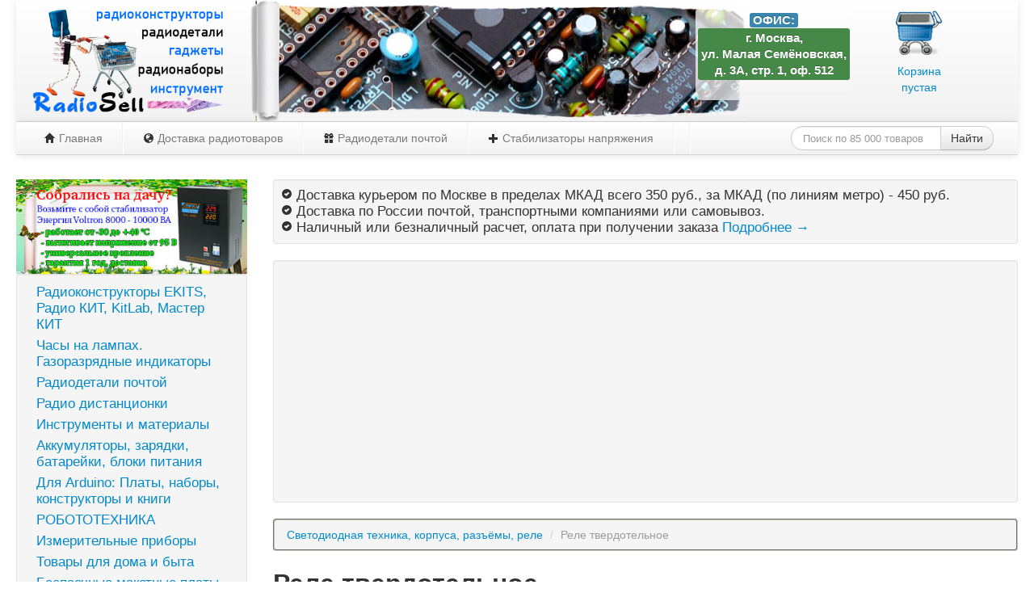

--- FILE ---
content_type: text/html; charset=windows-1251
request_url: http://radiosell.ru/shop/category/show/id/3512
body_size: 7089
content:
<!DOCTYPE html>
<html xmlns="http://www.w3.org/1999/xhtml" lang="ru" xml:lang="ru" itemscope="" itemtype="http://schema.org/WebPage">
<head>

	<meta charset="windows-1251" />
    <title itemprop="name">Реле твердотельное, купить с доставкой</title>
	<meta name="keywords" content="купить, цена" />
	<meta name="description" content="" />
	<meta itemprop="description" content="" />
	<meta name="viewport" content="width=device-width, initial-scale=1.0">
	<link rel="icon" href="/shop/favicon.ico" type="image/x-icon" />
	<link rel="shortcut icon" href="/shop/favicon.ico" type="image/x-icon" />
    <link href="/shop/css/bootstrap.min.css" rel="stylesheet" media="screen">
    <link href="/shop/css/bootstrap-responsive.css" rel="stylesheet">
    <link href="/shop/css/style.css" rel="stylesheet">
    <script src="/shop/js/jquery-1.7.1.min.js"></script>
    <script src="/shop/js/bootstrap.min.js"></script>
    <script src="/shop/js/script.js"></script>
    <!--[if lt IE 9]>
      <link href="/shop/css/style-ie.css" rel="stylesheet">
      <script src="https://oss.maxcdn.com/libs/html5shiv/3.7.0/html5shiv.js"></script>
      <script src="https://oss.maxcdn.com/libs/respond.js/1.4.2/respond.min.js"></script>
    <![endif]-->
</head>
<body>
<div id="wrap">
    <div class="container-fluid">
        <!-- Заголовок сайта-->
    </div>
    <div class="container-fluid">
<div class="navbar navbar-static-top">
    <div class="navbar-inner container-fluid">
<div class="span3" style="margin:0">
            <a class="brand" href="/" title="Магазин радиодеталей, радиотоваров, радионаборов, гаджетов, электротоваров &quot;RadioSell&quot;"><img src="/shop/img/logo_radiosell.png" alt="Радиодетали, радио и электротовары, радиоконструкторы и наборы"></a>
</div>
                         
                         




<div class="container-fluid">
<div class="header_left"></div>
<div class="headerlogo" style="height:150px;position:absolute;left:22.6em;overflow:hidden;background:url(/shop/img/head.jpg) repeat-x;"><img src="/shop/img/head.jpg" style="width:881px;height:149px;max-width:881px" alt="Интернет-магазин радиодеталей, наборов для радиолюбителей, гаджетов, инструмента" /></div>
<div class="headercenter" style="float:left;height:150px;background:url(/shop/img/head_center.png) no-repeat;background-size:100% 150px;position:absolute;left:22.7em"></div>

<div class="pull-right cartmin" style="text-align:center;padding-top:10px;position:relative;z-index:1;width:165px">
						<a href="/shop/cart/show"><span id="pic_cart" style="margin:0 auto 10px auto;display:block;width:57px;height:58px;background:url(/shop/img/empty_cart.png) no-repeat;"></span> <span id="shopping_cart">Корзина<br /> пустая</span></a>
                </div>
<!--noindex-->
<div class="pull-right" style="text-align:center;padding-top:15px;font-weight:bold;background:url(/shop/img/fon.png) no-repeat center;width:194px;height:116px;position:relative;z-index:2">
<span class="label label-info" style="font-size:110%">ОФИС:</span><br />
<span class="label label-success" style="font-size:110%;line-height:130%">г. Москва,<br /> ул. Малая Семёновская,<br /> д. 3А, стр. 1, оф. 512</span><br />
<span class="label label-warning" style="font-size:110%"></span>
</div>
<!--/noindex-->
</div></div>
    <div id="menubar" class="navbar">
    <div class="navbar-inner">
    <ul class="nav">
    <li class=""><a href="/" title="Радиодетали, наборы для радиолюбителей, гаджеты, инструмент"><i class="icon-home"></i> Главная</a></li>
    <li class="divider-vertical"></li>
    <li class=""><a href="/shop/delivery" title="Способы и условия доставки радиотоваров"><i class="icon-globe"></i> Доставка радиотоваров</a></li>
    <li class="divider-vertical"></li>
    <li class=""><a href="/shop/department/show/id/2000" title="Купить радиодетали почтой"><i class="icon-gift"></i> Радиодетали почтой</a></li>
    <li class="divider-vertical"></li>
    <li><a href="https://stabilizator24.ru" title="Купить стабилизатор напряжения"><i class="icon-plus"></i> Стабилизаторы напряжения</a></li>
    <li class="divider-vertical"></li>
    <!--li><a href="/shop/robot.php" title="ТОП-5 товаров для авто 2017" rel="nofollow"><i class="icon-plus"></i> ТОП-5 товаров для авто 2017</a></li-->
    <li class="divider-vertical"></li>
    </ul>
    <ul id="asearch_form" class="nav">
    <li><!--noindex--><form action="/shop/product/search/" class="form-search pull-right navbar-search" method="get">
            <div class="input-append">
                <input type="text" class="span2 search-query" name="search" placeholder="Поиск по 85 000 товаров">
                <button type="submit" class="btn">Найти</button>
            </div>
    </form><!--/noindex-->
<!--
<div id='cse' class="input-append span4" style="margin-top:3px;height:32px">Загрузка поиска</div>
<script src='//www.google.com/jsapi' type='text/javascript'></script>
<script type='text/javascript'>
google.load('search', '1', {language: 'ru', style: google.loader.themes.V2_DEFAULT});
google.setOnLoadCallback(function() {
  var customSearchOptions = {};
  var orderByOptions = {};
  orderByOptions['keys'] = [{label: 'Relevance', key: ''} , {label: 'Date', key: 'date'}];
  customSearchOptions['enableOrderBy'] = true;
  customSearchOptions['orderByOptions'] = orderByOptions;
  var imageSearchOptions = {};
  imageSearchOptions['layout'] = 'google.search.ImageSearch.LAYOUT_POPUP';
  customSearchOptions['enableImageSearch'] = true;
  customSearchOptions['overlayResults'] = true;
  var customSearchControl =   new google.search.CustomSearchControl('001862209028260039205:xpixlsby-zc', customSearchOptions);
  customSearchControl.setResultSetSize(google.search.Search.FILTERED_CSE_RESULTSET);
  var options = new google.search.DrawOptions();
  options.setAutoComplete(true);
  customSearchControl.draw('cse', options);
}, true);
</script>    
-->
    </li>
    </ul>
    </div>
    </div>
</div>
</div>

    <div class="container-fluid" style="margin-top: 10px;">
        <div class="row-fluid">
            <div class="span3">
                <!-- Меню каталога -->
<div>
<a href="http://stabilizator24.ru/stabilizator-napryazheniya-voltron-rsn-10000.html" title="Купить стабилизатор напряжения для дачи"><img src="/shop/img/stabilizator-voltron-8000-10000.jpg" alt="Стабилизатор напряжения для дачи" style="width:100%;max-width:100%"></a>
</div>
<div class="well well-small">
    <ul class="nav nav-list" role="menu" aria-labelledby="dropdownMenu" style="font-size:120%;display: block; position: static; margin-bottom: 15px; *width: 180px;">
        <li><a href="/shop/department/show/id/558">Радиоконструкторы EKITS, Радио КИТ, KitLab, Мастер КИТ</a></li><li><a href="/shop/department/show/id/80">Часы на лампах.  Газоразрядные индикаторы</a></li><li><a href="/shop/department/show/id/2000">Радиодетали почтой</a></li><li><a href="/shop/department/show/id/1400">Радио дистанционки</a></li><li><a href="/shop/department/show/id/3000">Инструменты и материалы</a></li><li><a href="/shop/department/show/id/1500">Аккумуляторы, зарядки, батарейки, блоки питания</a></li><li><a href="/shop/department/show/id/200">Для Arduino: Платы, наборы, конструкторы и книги</a></li><li><a href="/shop/department/show/id/660">РОБОТОТЕХНИКА</a></li><li><a href="/shop/department/show/id/900">Измерительные приборы</a></li><li><a href="/shop/department/show/id/564">Товары для дома и быта</a></li><li><a href="/shop/department/show/id/750">Беспаечные макетные платы, провода и шлейфы</a></li><li><a href="/shop/department/show/id/2500">Запчасти для ремонта</a></li><li><a href="/shop/department/show/id/3500">Светодиодная техника, корпуса, разъёмы, реле</a></li><li><a href="/shop/department/show/id/6000">РАСПРОДАЖА и АРХИВ</a></li><li><a href="/shop/department/show/id/1">Самогонные аппараты (дистилляторы)</a></li><li><a href="/shop/department/show/id/3">Новости</a></li>    </ul>
</div>
<div class="well well-smal hidden-phone">
<script async src="//pagead2.googlesyndication.com/pagead/js/adsbygoogle.js"></script>
<!-- radiosell_сайдбар -->
<ins class="adsbygoogle"
     style="display:block"
     data-ad-client="ca-pub-1673042303421243"
     data-ad-slot="5381926809"
     data-ad-format="auto"></ins>
<script>
(adsbygoogle = window.adsbygoogle || []).push({});
</script>
</div>
<div class="well well-smal visible-desktop">
<p class="well lead">Большой выбор:</p>
<ul class="nav nav-list" style="font-size:120%;display:block;margin-bottom:15px">
        <li><a href="/shop/category/show/id/705" title="Макетные печатные платы - односторонние и двухсторонние">Макетные печатные платы - односторонние и двухсторонние</a></li>
        <li><a href="/shop/category/show/id/752" title="Макетные платы беспаечные">Макетные платы беспаечные</a></li>
</ul>
<p class="well lead">Незаменимы:</p>
<ul class="nav nav-list" style="font-size:120%;display:block;margin-bottom:15px">
        <li><a href="/shop/category/show/id/3089" title="Паяльная паста">Паяльная паста</a></li>
        <li><a href="/shop/category/show/id/3087" title="Припой и флюс">Припой и флюс</a></li>
        <li><a href="/shop/category/show/id/3088" title="Средство очистки">Средство очистки</a></li>
</ul>
</div>
<div class="well well-smal visible-desktop">
<!--a href="/shop/product/show/id/384960" title="Робомастер - конструктор для детей"><img src="/shop/img/radiokonstructor_detyam.jpg" alt="Робомастер - конструктор для детей" width="500" style="max-width:100%" /></a-->
<a href="http://xn--80a3afg4cq.xn--p1ai/poleznyjj-opyt/kak-pravilno-payat-payat-ehto-ochen-prosto.html" title="Как правильно паять? Паять - это очень просто!"><img src="http://xn--80a3afg4cq.xn--p1ai/kartinki/nauchis-payat.jpg" alt="Как правильно паять" width="400" style="max-width:100%" /></a>
</div>
            </div>
            <div class="span9">
                <div class="well well-small" style="font-size:120%">
                    <span class="icon-ok-sign"></span> Доставка курьером по Москве в пределах МКАД всего 350 руб., за МКАД (по линиям метро) - 450 руб.<br />
<span class="icon-ok-sign"></span> Доставка по России почтой, транспортными компаниями или самовывоз.<br />
<span class="icon-ok-sign"></span> Наличный или безналичный расчет, оплата при получении заказа <a href="/shop/delivery" title="Способы и условия доставки радиотоваров">Подробнее &rarr;</a>                </div>
                <div class="well well-small lead">
<script async src="//pagead2.googlesyndication.com/pagead/js/adsbygoogle.js"></script>
<!-- radiosell_main_top -->
<ins class="adsbygoogle"
     style="display:block"
     data-ad-client="ca-pub-1673042303421243"
     data-ad-slot="7497788402"
     data-ad-format="auto"></ins>
<script>
(adsbygoogle = window.adsbygoogle || []).push({});
</script>
</div>

<ul class="breadcrumb">
    <li><a href="/shop/department/show/id/3500">Светодиодная техника, корпуса, разъёмы, реле</a> <span class="divider">/</span></li>
    <li class="active">Реле твердотельное</li>
</ul>
<div class="page-header">
    <h2>Реле твердотельное</h2>
</div>
<div>
    В интернет-магазине RadioSell вы можете купить твёрдотельное реле по выгодной цене. Мы являемся старейшим в России радиомагазином для радиолюбителей, ремонтников, разработчиков радиоэлектронной аппаратуры.</div>

<div>
    <table class="table"><tr>
    <td><img src="https://dessy.ru/include/images/ware/ekm/foto2/DIP-6-300.jpg" class="img-polaroid"  title = "Реле PVU414 твердотельное"
        alt = "Реле PVU414 твердотельное" width="100"></td>
        <td width="40%"><h5><a href="/shop/product/show/id/424498">Реле PVU414 твердотельное</a></h5><small>Код товара (Артикул): </small><span class="label label-success">EKM05191</span><br><small>Исполнение: </small><span class="label">DIP-6-300</span><br><div class="well"><small>Цена: </small><span class="text-error lead">375,00</span><small> руб. </small>
        <a href="javascript:add('424498');" class="btn btn-small btn-primary"><i class="icon-shopping-cart icon-white"></i> В корзину</a>
        <img id="loading_pdc424498" src="/shop/img/loading_cart.gif" class="nodisplay">
        </div></td><td><img src="https://dessy.ru/include/images/ware/ekm/foto2/DIP-6-300.jpg" class="img-polaroid"  title = "Реле PVU414 твердотельное"
        alt = "Реле PVU414 твердотельное" width="100"></td>
        <td width="40%"><h5><a href="/shop/product/show/id/424498">Реле PVU414 твердотельное</a></h5><small>Код товара (Артикул): </small><span class="label label-success">EKM05191</span><br><small>Исполнение: </small><span class="label">DIP-6-300</span><br><div class="well"><small>Цена: </small><span class="text-error lead">375,00</span><small> руб. </small>
        <a href="javascript:add('424498');" class="btn btn-small btn-primary"><i class="icon-shopping-cart icon-white"></i> В корзину</a>
        <img id="loading_pdc424498" src="/shop/img/loading_cart.gif" class="nodisplay">
        </div></td></tr><tr><td><img src="https://dessy.ru/include/images/ware/ek_s/k/ksd_ac8_1.jpg" class="img-polaroid"  title = "Реле твердотельное KSA210AC8"
        alt = "Реле твердотельное KSA210AC8" width="100"></td>
        <td width="40%"><h5><a href="/shop/product/show/id/84920">Реле твердотельное KSA210AC8</a></h5><small>Код товара (Артикул): </small><span class="label label-success">EK58456</span><br><small>Изготовитель: </small><span class="label label-info">Cosmo Electronics Corp.</span><br><div class="well"><small>Цена: </small><span class="text-error lead">1 654,00</span><small> руб. </small>
        <a href="javascript:add('84920');" class="btn btn-small btn-primary"><i class="icon-shopping-cart icon-white"></i> В корзину</a>
        <img id="loading_pdc84920" src="/shop/img/loading_cart.gif" class="nodisplay">
        </div></td><td><img src="https://dessy.ru/include/images/ware/ek_s/k/ksd_ac8_1.jpg" class="img-polaroid"  title = "Реле твердотельное KSA210AC8"
        alt = "Реле твердотельное KSA210AC8" width="100"></td>
        <td width="40%"><h5><a href="/shop/product/show/id/84920">Реле твердотельное KSA210AC8</a></h5><small>Код товара (Артикул): </small><span class="label label-success">EK58456</span><br><small>Изготовитель: </small><span class="label label-info">Cosmo Electronics Corp.</span><br><div class="well"><small>Цена: </small><span class="text-error lead">1 654,00</span><small> руб. </small>
        <a href="javascript:add('84920');" class="btn btn-small btn-primary"><i class="icon-shopping-cart icon-white"></i> В корзину</a>
        <img id="loading_pdc84920" src="/shop/img/loading_cart.gif" class="nodisplay">
        </div></td></tr><tr><td><img src="https://dessy.ru/include/images/ware/ek_s/d/dip6_1.jpg" class="img-polaroid"  title = "Реле твердотельное MOC3021M"
        alt = "Реле твердотельное MOC3021M" width="100"></td>
        <td width="40%"><h5><a href="/shop/product/show/id/119695">Реле твердотельное MOC3021M</a></h5><small>Код товара (Артикул): </small><span class="label label-success">EK180989</span><br><small>Изготовитель: </small><span class="label label-info">FAIR</span><br><small>Исполнение: </small><span class="label">DIP6-300</span><br><div class="well"><small>Цена: </small><span class="text-error lead">64,00</span><small> руб. </small>
        <a href="javascript:add('119695');" class="btn btn-small btn-primary"><i class="icon-shopping-cart icon-white"></i> В корзину</a>
        <img id="loading_pdc119695" src="/shop/img/loading_cart.gif" class="nodisplay">
        </div></td><td><img src="https://dessy.ru/include/images/ware/ek_s/d/dip6_1.jpg" class="img-polaroid"  title = "Реле твердотельное MOC3021M"
        alt = "Реле твердотельное MOC3021M" width="100"></td>
        <td width="40%"><h5><a href="/shop/product/show/id/119695">Реле твердотельное MOC3021M</a></h5><small>Код товара (Артикул): </small><span class="label label-success">EK180989</span><br><small>Изготовитель: </small><span class="label label-info">FAIR</span><br><small>Исполнение: </small><span class="label">DIP6-300</span><br><div class="well"><small>Цена: </small><span class="text-error lead">64,00</span><small> руб. </small>
        <a href="javascript:add('119695');" class="btn btn-small btn-primary"><i class="icon-shopping-cart icon-white"></i> В корзину</a>
        <img id="loading_pdc119695" src="/shop/img/loading_cart.gif" class="nodisplay">
        </div></td></tr><tr><td><img src="https://dessy.ru/include/images/ware/ek_s/d/dip6_1.jpg" class="img-polaroid"  title = "Реле твердотельное MOC3043M"
        alt = "Реле твердотельное MOC3043M" width="100"></td>
        <td width="40%"><h5><a href="/shop/product/show/id/119481">Реле твердотельное MOC3043M</a></h5><small>Код товара (Артикул): </small><span class="label label-success">EK185178</span><br><small>Изготовитель: </small><span class="label label-info">FAIR</span><br><small>Исполнение: </small><span class="label">DIP6-300</span><br><div class="well"><small>Цена: </small><span class="text-error lead">95,00</span><small> руб. </small>
        <a href="javascript:add('119481');" class="btn btn-small btn-primary"><i class="icon-shopping-cart icon-white"></i> В корзину</a>
        <img id="loading_pdc119481" src="/shop/img/loading_cart.gif" class="nodisplay">
        </div></td><td><img src="https://dessy.ru/include/images/ware/ek_s/d/dip6_1.jpg" class="img-polaroid"  title = "Реле твердотельное MOC3043M"
        alt = "Реле твердотельное MOC3043M" width="100"></td>
        <td width="40%"><h5><a href="/shop/product/show/id/119481">Реле твердотельное MOC3043M</a></h5><small>Код товара (Артикул): </small><span class="label label-success">EK185178</span><br><small>Изготовитель: </small><span class="label label-info">FAIR</span><br><small>Исполнение: </small><span class="label">DIP6-300</span><br><div class="well"><small>Цена: </small><span class="text-error lead">95,00</span><small> руб. </small>
        <a href="javascript:add('119481');" class="btn btn-small btn-primary"><i class="icon-shopping-cart icon-white"></i> В корзину</a>
        <img id="loading_pdc119481" src="/shop/img/loading_cart.gif" class="nodisplay">
        </div></td></tr><tr><td><img src="https://dessy.ru/include/images/ware/ek_s/d/dip6_1.jpg" class="img-polaroid"  title = "Реле твердотельное MOC3083M"
        alt = "Реле твердотельное MOC3083M" width="100"></td>
        <td width="40%"><h5><a href="/shop/product/show/id/117665">Реле твердотельное MOC3083M</a></h5><small>Код товара (Артикул): </small><span class="label label-success">EK185133</span><br><small>Изготовитель: </small><span class="label label-info">FAIR</span><br><small>Исполнение: </small><span class="label">DIP6-300</span><br><div class="well"><small>Цена: </small><span class="text-error lead">100,00</span><small> руб. </small>
        <a href="javascript:add('117665');" class="btn btn-small btn-primary"><i class="icon-shopping-cart icon-white"></i> В корзину</a>
        <img id="loading_pdc117665" src="/shop/img/loading_cart.gif" class="nodisplay">
        </div></td><td><img src="https://dessy.ru/include/images/ware/ek_s/d/dip6_1.jpg" class="img-polaroid"  title = "Реле твердотельное MOC3083M"
        alt = "Реле твердотельное MOC3083M" width="100"></td>
        <td width="40%"><h5><a href="/shop/product/show/id/117665">Реле твердотельное MOC3083M</a></h5><small>Код товара (Артикул): </small><span class="label label-success">EK185133</span><br><small>Изготовитель: </small><span class="label label-info">FAIR</span><br><small>Исполнение: </small><span class="label">DIP6-300</span><br><div class="well"><small>Цена: </small><span class="text-error lead">100,00</span><small> руб. </small>
        <a href="javascript:add('117665');" class="btn btn-small btn-primary"><i class="icon-shopping-cart icon-white"></i> В корзину</a>
        <img id="loading_pdc117665" src="/shop/img/loading_cart.gif" class="nodisplay">
        </div></td></tr><tr><td><img src="https://dessy.ru/include/images/ware/ek_s/d/dip6_1.jpg" class="img-polaroid"  title = "Реле твердотельное PVG612"
        alt = "Реле твердотельное PVG612" width="100"></td>
        <td width="40%"><h5><a href="/shop/product/show/id/34904">Реле твердотельное PVG612</a></h5><small>Код товара (Артикул): </small><span class="label label-success">EK11422</span><br><small>Изготовитель: </small><span class="label label-info">International Rectifier</span><br><div class="well"><small>Цена: </small><span class="text-error lead">228,00</span><small> руб. </small>
        <a href="javascript:add('34904');" class="btn btn-small btn-primary"><i class="icon-shopping-cart icon-white"></i> В корзину</a>
        <img id="loading_pdc34904" src="/shop/img/loading_cart.gif" class="nodisplay">
        </div></td><td><img src="https://dessy.ru/include/images/ware/ek_s/d/dip6_1.jpg" class="img-polaroid"  title = "Реле твердотельное PVG612"
        alt = "Реле твердотельное PVG612" width="100"></td>
        <td width="40%"><h5><a href="/shop/product/show/id/34904">Реле твердотельное PVG612</a></h5><small>Код товара (Артикул): </small><span class="label label-success">EK11422</span><br><small>Изготовитель: </small><span class="label label-info">International Rectifier</span><br><div class="well"><small>Цена: </small><span class="text-error lead">228,00</span><small> руб. </small>
        <a href="javascript:add('34904');" class="btn btn-small btn-primary"><i class="icon-shopping-cart icon-white"></i> В корзину</a>
        <img id="loading_pdc34904" src="/shop/img/loading_cart.gif" class="nodisplay">
        </div></td></tr><tr><td><img src="/shop/img/empty_ek.gif" class="img-polaroid"  title = "Реле твердотельное PVT312LSPBF"
        alt = "Реле твердотельное PVT312LSPBF" width="100"></td>
        <td width="40%"><h5><a href="/shop/product/show/id/227635">Реле твердотельное PVT312LSPBF</a></h5><small>Код товара (Артикул): </small><span class="label label-success">EK268074</span><br><small>Изготовитель: </small><span class="label label-info">International Rectifier</span><br><small>Исполнение: </small><span class="label">SMT-6</span><br><div class="well"><small>Цена: </small><span class="text-error lead">441,00</span><small> руб. </small>
        <a href="javascript:add('227635');" class="btn btn-small btn-primary"><i class="icon-shopping-cart icon-white"></i> В корзину</a>
        <img id="loading_pdc227635" src="/shop/img/loading_cart.gif" class="nodisplay">
        </div></td><td><img src="/shop/img/empty_ek.gif" class="img-polaroid"  title = "Реле твердотельное PVT312LSPBF"
        alt = "Реле твердотельное PVT312LSPBF" width="100"></td>
        <td width="40%"><h5><a href="/shop/product/show/id/227635">Реле твердотельное PVT312LSPBF</a></h5><small>Код товара (Артикул): </small><span class="label label-success">EK268074</span><br><small>Изготовитель: </small><span class="label label-info">International Rectifier</span><br><small>Исполнение: </small><span class="label">SMT-6</span><br><div class="well"><small>Цена: </small><span class="text-error lead">441,00</span><small> руб. </small>
        <a href="javascript:add('227635');" class="btn btn-small btn-primary"><i class="icon-shopping-cart icon-white"></i> В корзину</a>
        <img id="loading_pdc227635" src="/shop/img/loading_cart.gif" class="nodisplay">
        </div></td></tr><tr>    </tr></table>
</div>
                <div class="well well-small">
                    <i class="icon-thumbs-up"></i> <!--noindex-->Вся представленная на данном сайте информация, касающаяся технических характеристик, наличия на складе, стоимости товаров и прочее носит информационный характер и ни при каких условиях не является публичной офертой, определяемой положениями Статьи 437 Гражданского кодекса РФ. Нажатие на кнопку &laquo;в корзину&raquo;, &laquo;купить&raquo;, &laquo;продолжить&raquo;, а также последующее заполнение тех или иных web-форм не накладывает ни на владельцев сайта, ни на пользователя, совершающего данные действия, никаких обязательств. Продажу товаров, обработку персональных данных покупателей осуществляет ИП Биняковский А.А. ОГРНИП: 304770000277937, ИНН: 771800039041 (далее - Оператор), 107023, г. Москва, ул. Малая Семёновская, д. 3А, стр. 1, оф. 512. Отправляя форму оформления заказа, вы даёте согласие Оператору на обработку своих персональных данных в целях продажи вам товаров и услуг, рекламного и маркетингового информирования и консультирования. Если вы не согласны на обработку своих персональных данных, воздержитесь от оформления покупки товаров через данный веб-сайт. Сайт носит исключительно информационный характер и транслирует информацию о товарах, предоставленную Оператором.<!--/noindex-->                </div>
                
                <div>
                    <script async src="//pagead2.googlesyndication.com/pagead/js/adsbygoogle.js"></script>
<ins class="adsbygoogle"
     style="display:block"
     data-ad-format="autorelaxed"
     data-ad-client="ca-pub-1673042303421243"
     data-ad-slot="1648395887"></ins>
<script>
     (adsbygoogle = window.adsbygoogle || []).push({});
</script>
                </div>
                
            </div>
        </div>
    </div>
</div>
<div class="footer">
    <div class="container-fluid">
        
<div class="row-fluid">
    <div class="span12">
        <div class="row-fluid">
            <div class="span12 well well-small">
<!--noindex-->
                <div class="span9">
                <div class="row-fluid">
                    <div class="span12" id="dropdownMenu">&copy; 2014 - 2024 Радиодетали, радио и электротовары, радиоконструкторы и наборы</div>
                </div>
                </div>

                <div class="span3">
                    <div class="span12">
                        <div class="pull-right" style="font-size:80%">Адрес офиса: г. Москва, ул. Малая Семёновская, д. 3А, стр. 1, оф. 512; 
                        Тел.: +7 (495) 118-60-86<br />
                        <a href="/shop/department/show/id/2">Все товары</a></div>
                    </div>
                </div>
<!--/noindex-->
                <div class="row-fluid">
                    <div class="span5">
                        Радиолюбительские схемы на <a href="https://mikrocxema.ru" title="Радиолюбительские схемы" target="_blank">mikrocxema.ru</a> | <a href="http://xn--80a3afg4cq.xn--p1ai" title="Радиолюбительские схемы" target="_blank">спаять.рф</a>
                    </div>
<!--noindex-->
                    <div class="span4 pagination-centered">
<!--LiveInternet counter--><script type="text/javascript"><!--
document.write("<a rel='nofollow' href='http://www.liveinternet.ru/click' "+
"target=_blank><img style='opacity\:0.3\; \-moz\-opacity\:0.3\; filter\:alpha\(opacity\=40\)\;' src='//counter.yadro.ru/hit?t26.1;r"+
escape(document.referrer)+((typeof(screen)=="undefined")?"":
";s"+screen.width+"*"+screen.height+"*"+(screen.colorDepth?
screen.colorDepth:screen.pixelDepth))+";u"+escape(document.URL)+
";"+Math.random()+
"' alt='' "+
"width='88' height='15' \/><\/a>")
//--></script><!--/LiveInternet-->
<!-- Yandex.Metrika informer -->
<a href="https://metrika.yandex.ru/stat/?id=24659045&amp;from=informer" target="_blank" rel="nofollow"><img src="https://informer.yandex.ru/informer/24659045/1_0_F5F5F5FF_F5F5F5FF_0_uniques" style="width:80px;height:15px;border:0;opacity:0.2; -moz-opacity:0.2;filter:alpha(opacity=20);" alt="Яндекс.Метрика" title="Яндекс.Метрика: данные за сегодня (просмотры, визиты и уникальные посетители)" class="ym-advanced-informer" data-cid="24659045" data-lang="ru" /></a>
<!-- /Yandex.Metrika informer -->
<!-- Yandex.Metrika counter -->
<script type="text/javascript">
(function(m,e,t,r,i,k,a){ m[i]=m[i]||function(){ (m[i].a=m[i].a||[]).push(arguments)}; m[i].l=1*new Date();k=e.createElement(t),a=e.getElementsByTagName(t)[0],k.async=1,k.src=r,a.parentNode.insertBefore(k,a)}) (window, document, "script", "https://mc.yandex.ru/metrika/tag.js", "ym"); ym(24659045, "init", { clickmap:true, trackLinks:true, accurateTrackBounce:true, webvisor:true });
</script>
<noscript><div><img src="//mc.yandex.ru/watch/24659045" style="position:absolute; left:-9999px;" alt="" /></div></noscript>
<!-- /Yandex.Metrika counter -->
                    </div>
                    <div class="span3">
                        <div class="clearfix"></div><div class="pull-right" style="font-size:70%">0.002 сек.</div>                    </div>
<!--/noindex-->
                </div>
            </div>
        </div>
    </div>
</div>
    </div>
</div>
<script type="text/javascript" >
    function add(id) {
        $('#loading_pdc'+id).show();
        $.post('/shop/cart/add', {
            id: id
        }, onAjaxSuccess);
        function onAjaxSuccess(data) {
            var myObject = eval('(' + data + ')');
            $('#shopping_cart').html(myObject.content_cart);
            $('#shopping_cart').show();
            $('#pic_cart').css('background-image', 'url(/shop/img/goods_cart.png)');
            $('#loading_pdc'+id).hide();
            showMsg(myObject.note_message);
        }
    }
    $(document).ready(function(){
 
        var $menu = $("#menubar");
 
        $(window).scroll(function(){
            if ( $(this).scrollTop() > 150 && $menu.hasClass("navbar") ){
                $menu.addClass("navbar-fixed-top");
            } else if($(this).scrollTop() <= 150 && $menu.hasClass("navbar-fixed-top")) {
                $menu.removeClass("navbar-fixed-top");
            }
        });
    });
</script>
</body>
</html>

--- FILE ---
content_type: text/html; charset=utf-8
request_url: https://www.google.com/recaptcha/api2/aframe
body_size: 267
content:
<!DOCTYPE HTML><html><head><meta http-equiv="content-type" content="text/html; charset=UTF-8"></head><body><script nonce="4X8uaDGZiJ1DdNZUo6R-pg">/** Anti-fraud and anti-abuse applications only. See google.com/recaptcha */ try{var clients={'sodar':'https://pagead2.googlesyndication.com/pagead/sodar?'};window.addEventListener("message",function(a){try{if(a.source===window.parent){var b=JSON.parse(a.data);var c=clients[b['id']];if(c){var d=document.createElement('img');d.src=c+b['params']+'&rc='+(localStorage.getItem("rc::a")?sessionStorage.getItem("rc::b"):"");window.document.body.appendChild(d);sessionStorage.setItem("rc::e",parseInt(sessionStorage.getItem("rc::e")||0)+1);localStorage.setItem("rc::h",'1768465545395');}}}catch(b){}});window.parent.postMessage("_grecaptcha_ready", "*");}catch(b){}</script></body></html>

--- FILE ---
content_type: text/css
request_url: http://radiosell.ru/shop/css/style.css
body_size: 932
content:
html, body {
    height: 100%;
}

#wrap {
    min-height: 100%;
}
.footer {
    position: relative;
    margin-top: -60px; /* negative value of footer height */
    height: 30px;
    clear:both;
}
#content  table table td {
    padding: 0px;
}
.nodisplay{display: none;}
#jquery-stickers{
    bottom: 10px;
    right: 10px;
    position: fixed;
    z-index: 999;
}
.stick{
    margin: 0 0 5px 0;
    padding: 10px;
    color: #000;
    font-size: 10px;
}
.red{
    color: red;
}
.nav-tabs.nav-stacked > li > a {
background:linen;
}
.nav-tabs.nav-stacked > li > a:hover {
background:#EEE;
}
.header_left {
float:left;
width:36px;
height:150px;
background:url('/shop/img/head_left.png') no-repeat;
margin-left:-20px;
position:relative;
z-index:1;
}
.skidka {
color:lightsteelblue;
font-size:120%;
text-align:right;
text-decoration:line-through;
}
.skidka:after {
content:" руб.";
font-size:80%;
}
.label-department {
float:right;
}
.well-department {
-webkit-box-shadow: 0 10px 6px -6px #777;
-moz-box-shadow: 0 10px 6px -6px #777;
box-shadow: 0 10px 6px -6px #777;
}
.well-department-top {
-webkit-box-shadow: 0 -10px 6px -6px #777;
-moz-box-shadow: 0 -10px 6px -6px #777;
box-shadow: 0 -10px 6px -6px #777;
}
.cse .gsc-control-cse, .gsc-control-cse {
width: 100% !important;
background: none !important;
border: none !important;
padding:0 !important;
}
.gsib_a {
padding:0 !important;
}
.gsib_a input {
height: 30px !important;
background: none !important;
font-size: 18px !important;
}
div.gsc-input-box { 
height: 30px !important;
}
.gsc-results .gsc-cursor-box .gsc-cursor-page { 
font-size: 16px !important;
}
form.gsc-search-box {
margin:0 !important;
}
#asearch_form {
float:right;
}
    @media screen and (max-width: 3840px) {
.cenauto {
    font-size: 240%;
    line-height:400%;}
.glink {
font-size: 180%;
line-height:150%;}
.headercenter, .headerlogo {
width:53%;}
    }
    @media screen and (max-width: 1450px) {
.header_left {
margin-left:0px;
}
.cenauto {
    font-size: 180%;
    line-height:400%;}
.glink {
font-size: 130%;}
.headercenter, .headerlogo {
width:47.43%;}
    }
    @media screen and (max-width: 1200px) {
.header_left {
margin-left:20px;
}
.cenauto {
    font-size: 180%;
    line-height:400%;}
.glink {
font-size: 130%;}
.headercenter, .headerlogo {
width:47.43%;}
}
    @media screen and (max-width: 979px) {
.header_left {
margin-left:75px;
}
.cenauto {
    font-size: 130%;
    line-height:800%;}
.glink {
font-size: 120%;}
.headercenter, .headerlogo {
width:25.5%;}
#asearch_form {
float:left;
}
    }
    @media screen and (max-width: 767px) {
.header_left {
margin-left:30px;
}
.cenauto {
    font-size: 190%;
    line-height:100%;}
.glink {
font-size: 110%;}
.headercenter, .headerlogo {
width:35.5%;}
.cartmin {
background:url(/shop/img/fon.png) no-repeat center;
background-size: 100% 100%;}
    }

--- FILE ---
content_type: application/javascript; charset=windows-1251
request_url: http://radiosell.ru/shop/js/script.js
body_size: 389
content:
/**
 * @copyright 2013 dessy.ru
 * Date: 21.05.13
 * Time: 15:29
 */
function showMsg(msg){
    var stickers = $('#jquery-stickers');
    if (!stickers.length) {
        $('body').prepend('<div id="jquery-stickers"></div>');
        var stickers = $('#jquery-stickers');
    }
    var stick = $('<div class="alert alert-success"><button type="button" class="close" data-dismiss="alert">&times;</button><h4>В корзину добавлен товар!</h4>' + msg + '</div>');
    stickers.append(stick);
    setTimeout(function(){
        stickers.fadeOut('slow',function(){
            $(this).remove();
        });
    }, 5000);
}